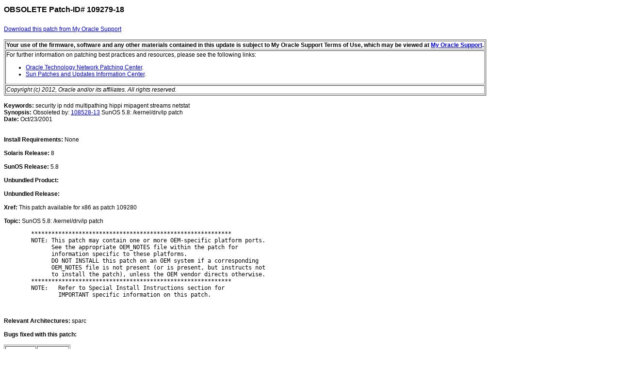

--- FILE ---
content_type: text/html
request_url: https://getupdates.oracle.com/readme/109279-18
body_size: 4991
content:
<!DOCTYPE html PUBLIC "-//W3C//DTD XHTML 1.0 Transitional//EN" "http://www.w3.org/TR/xhtml1/DTD/xhtml1-transitional.dtd">
<html>

<head>
<title>Patch README: 109279-18</title>
<style type="text/css"> body {font-family: Arial, Helvetica, sans-serif; font-size: 12px; } h1 {font-size: 16px} table.readmeTable { border-width: 1px; border-color: gray; border-style: solid; border-spacing: 2px; } table.readmeTable th { border-width: 1px; padding: 4px; border-style: inset; border-color: gray; } table.readmeTable td { border-width: 1px; padding: 4px; border-style: inset; border-color: gray; } </style>
<meta http-equiv="content-type" content="text/html; charset=ISO-8859-1"/>
<meta http-equiv="expires" content="Tue, 01 Jan 1980 1:00:00 GMT" />
<meta http-equiv="pragma" content="no-cache" />
</head>

<body>
<h1><b>OBSOLETE </b><b>Patch-ID# </b><b>109279-18</b></h1><br/>
<a href="https://support.oracle.com/CSP/ui/flash.html#tab=PatchHomePage(page=PatchHomePage&id=gnrgyece()),(page=PatchDetailPage&id=gnrgyece(patchId=109279-18&patchType=Patch&patchName=109279-18))">Download this patch from My Oracle Support</a><br/>
<br/>
<table border="1">
<tr>
   <td><b>
   Your use of the firmware, software and any other materials contained 
   in this update is subject to My Oracle Support Terms of Use, which 
   may be viewed at <a href="https://support.oracle.com">My Oracle Support</a>.
   </b></td>
</tr>
<tr>
   <td>
   For further information on patching best practices and resources, please
   see the following links:
   <ul>
   <li> 
   <a href="http://www.oracle.com/technetwork/systems/patches">
      Oracle Technology Network Patching Center</a>.
   </li>
   <li> 
   <a href="https://support.oracle.com/CSP/ui/flash.html#tab=KBHome(page=KBHome&id=()),(page=KBNavigator&id=(bmDocID=1289614.1&from=BOOKMARK&bmDocDsrc=KB&viewingMode=1143))">
      Sun Patches and Updates Information Center</a>.
   </li>
   </ul>
   </td>
</tr>
<tr>
   <td><i>
   Copyright (c) 2012, Oracle and/or its affiliates. All rights reserved.
   </i></td>
</tr>
</table><br/>
<b>Keywords: </b>security ip ndd multipathing hippi mipagent streams netstat<br/>
<b>Synopsis: </b>Obsoleted by: <a href="https://updates.oracle.com/Orion/Services/download?type=readme&#38;bugfix_name=108528-13">108528-13</a> SunOS 5.8: /kernel/drv/ip patch<br/>
<b>Date: </b>Oct/23/2001<br/>
<br/>
<br/>
<b>Install Requirements: </b>None<br/>
<br/>
<b>Solaris Release: </b>8<br/>
<br/>
<b>SunOS Release: </b>5.8<br/>
<br/>
<b>Unbundled Product: </b><br/>
<br/>
<b>Unbundled Release: </b><br/>
<br/>
<b>Xref: </b>This patch available for x86 as patch 109280<br/>
<br/>
<b>Topic: </b>SunOS 5.8: /kernel/drv/ip patch<br/>

<pre>
	***********************************************************
	NOTE: This patch may contain one or more OEM-specific platform ports.
	      See the appropriate OEM_NOTES file within the patch for
	      information specific to these platforms.
	      DO NOT INSTALL this patch on an OEM system if a corresponding
	      OEM_NOTES file is not present (or is present, but instructs not
	      to install the patch), unless the OEM vendor directs otherwise.
	***********************************************************
	NOTE:   Refer to Special Install Instructions section for 
                IMPORTANT specific information on this patch.

</pre>
<br/>
<b>Relevant Architectures: </b>sparc<br/>
<br/>
<b>Bugs fixed with this patch: </b><br/>
<br/>
<table class="readmeTable">
<thead>
<th>Sun CR #</th>
<th>Bug #</th>
</thead>
<tr><td>4224111</td><td>14984406</td></tr>
<tr><td>4239154</td><td>14988901</td></tr>
<tr><td>4278842</td><td>15001896</td></tr>
<tr><td>4291034</td><td>15006453</td></tr>
<tr><td>4299644</td><td>15009666</td></tr>
<tr><td>4299951</td><td>15009802</td></tr>
<tr><td>4302749</td><td>15010960</td></tr>
<tr><td>4303422</td><td>15011253</td></tr>
<tr><td>4304991</td><td>15011908</td></tr>
<tr><td>4305039</td><td>15011935</td></tr>
<tr><td>4306362</td><td>15012491</td></tr>
<tr><td>4308728</td><td>15013368</td></tr>
<tr><td>4310956</td><td>15014374</td></tr>
<tr><td>4311938</td><td>15014857</td></tr>
<tr><td>4313189</td><td>15015477</td></tr>
<tr><td>4317221</td><td>15016804</td></tr>
<tr><td>4320818</td><td>15018220</td></tr>
<tr><td>4323647</td><td>15019461</td></tr>
<tr><td>4323830</td><td>15019527</td></tr>
<tr><td>4324051</td><td>15019621</td></tr>
<tr><td>4324430</td><td>15019771</td></tr>
<tr><td>4333995</td><td>15023884</td></tr>
<tr><td>4335568</td><td>15024541</td></tr>
<tr><td>4336478</td><td>15024929</td></tr>
<tr><td>4337275</td><td>15025232</td></tr>
<tr><td>4338724</td><td>15025915</td></tr>
<tr><td>4339375</td><td>15026188</td></tr>
<tr><td>4340455</td><td>15026646</td></tr>
<tr><td>4347223</td><td>15029510</td></tr>
<tr><td>4352770</td><td>15031673</td></tr>
<tr><td>4360818</td><td>15034688</td></tr>
<tr><td>4370123</td><td>15037946</td></tr>
<tr><td>4374157</td><td>15039415</td></tr>
<tr><td>4375920</td><td>15040053</td></tr>
<tr><td>4376886</td><td>15040325</td></tr>
<tr><td>4387783</td><td>15044162</td></tr>
<tr><td>4390248</td><td>15044981</td></tr>
<tr><td>4434131</td><td>15059378</td></tr>
<tr><td>4448673</td><td>15061391</td></tr>
<tr><td>4483685</td><td>15072978</td></tr>
<tr><td>4488588</td><td>15074615</td></tr>
<tr><td>4488780</td><td>15074686</td></tr>
</table>
<br/>
<br/>
<b>Changes incorporated in this version: </b>4483685 4488588 4488780<br/>
<br/>
<b>Patches accumulated and obsoleted by this patch: </b>109048-06 110180-01 110552-01 111541-02<br/>
<br/>
<b>Patches which conflict with this patch: </b><br/>
<br/>
<b>Patches required with this patch: </b><br/>
<br/>
<b>Obsoleted by: </b><a href="https://updates.oracle.com/Orion/Services/download?type=readme&#38;bugfix_name=108528-13">108528-13</a><br/>
<br/>
<b>Files included with this patch: </b><br/>
<br/>
/kernel/drv/ip<br/>
/kernel/drv/ip6<br/>
/kernel/drv/ipsecah<br/>
/kernel/drv/sparcv9/ip<br/>
/kernel/drv/sparcv9/ip6<br/>
/kernel/drv/sparcv9/ipsecah<br/>
/kernel/strmod/sparcv9/tun<br/>
/kernel/strmod/tun<br/>
/usr/include/inet/ip.h<br/>
/usr/include/inet/ip_if.h<br/>
/usr/include/inet/ip_ire.h<br/>
/usr/include/inet/ip_multi.h<br/>
/usr/include/inet/mi.h<br/>
/usr/include/net/if.h<br/>
/usr/include/net/route.h<br/>
/usr/include/netinet/in.h<br/>
/usr/include/sys/sockio.h<br/>
/usr/lib/adb/ill<br/>
/usr/lib/adb/ipc<br/>
/usr/lib/adb/ipif<br/>
/usr/lib/adb/ire<br/>
/usr/lib/adb/iulp<br/>
/usr/lib/adb/sparcv9/ill<br/>
/usr/lib/adb/sparcv9/ipc<br/>
/usr/lib/adb/sparcv9/ipif<br/>
/usr/lib/adb/sparcv9/ire<br/>
/usr/lib/adb/sparcv9/iulp<br/>
/usr/lib/mdb/kvm/ip.so<br/>
/usr/lib/mdb/kvm/sparcv9/ip.so<br/>
<br/>
<b>Problem Description:</b><br/>
<br/>

<pre>
4483685 IPC_INBOUND_POLICY_PRESENT() tricks ipsec_check_policy() into panicking.
4488780 ping does not work sometimes, when IPMP groups are enabled
4488588 assertion failed: IN6_IS_ADDR_V4MAPPED(&#38;ipif-&#62;ipif_v6lcl_addr)
 
(from 109279-17)
 
4448673 streams freeze when netstat -ni 1 and nocanput goes up
 
(from 109279-16)
 
	This patch revision was generated to accumulate and obsolete the 
        feature changes introduced in feature point patch 111541-02.
 
(from <a href="https://updates.oracle.com/Orion/Services/download?type=readme&#38;bugfix_name=109279-15">109279-15</a>)
 
4224111 Multihomed E3500 servers does not working correctly under Solaris 2.6
 
(from <a href="https://updates.oracle.com/Orion/Services/download?type=readme&#38;bugfix_name=109279-14">109279-14</a>)
 
4340455 Use of PIM multicast routing protocol hooks causes kernel PANIC
 
(from <a href="https://updates.oracle.com/Orion/Services/download?type=readme&#38;bugfix_name=109279-13">109279-13</a>)
 
4352770 default route removal causes panic
 
(from 109279-12)
 
4390248 IP service is exclusive, causing severe performance problems
 
(from 109279-11)
 
4239154 ping -s is giving destination unreachable.
4374157 Cannot bind to interface with all ones subnetmask
 
(from <a href="https://updates.oracle.com/Orion/Services/download?type=readme&#38;bugfix_name=109279-10">109279-10</a>)
 
4304991 IP: M_FLUSH messages generated doing UNBIND can remove DETACH reqs
 
(from 109279-09)
 
      This patch revision was generated to accumulate and obsolete the 
      feature changes introduced in feature point patch 110552-01
 
(from <a href="https://updates.oracle.com/Orion/Services/download?type=readme&#38;bugfix_name=109279-08">109279-08</a>)
 
4387783 Update 2 breaks IPsec
 
(from 109279-07)
 
	This patch revision was generated to accumulate and obsolete
	the feature changes introduced in point patch 110180-01.
 
4317221 mipagent needs to read IP TTL to fully support reverse tunneling
4302749 Foreign Agent should not broadcast ARP for Mobile Nodes Link Layer address
4310956 ARP support needed for Mobile IP addresses
4320818 add radius hooks to mipagent daemon
4335568 mipagent's generic auth extension processing is broken
4347223 Network Multipathing should provide offlining capability.
 
(from <a href="https://updates.oracle.com/Orion/Services/download?type=readme&#38;bugfix_name=109279-06">109279-06</a>)
 
4338724 panic due to NULL ipif
 
(from 109279-05)
 
	This patch revision was generated to accumulate and obsolete
	the feature changes introduced in point patch 109048-06.
 
4305039 ipc_walk() does not cleanup causes bad trap in module &#34;genunix&#34;
4311938 Network Multipathing should be integrated into 2.8.
4299644 debug kernel panics; race between ip_close and ip_wsrv threads
4291034 arp: bad trap in ip while deleting logical interface during arp
4308728 ifconfig results in spurious message on the console
4324430 Turning on multihoming can panic the machine under some cases.
4323647 A repaired IP Multipathed interface can get into unconfigurable state sometimes.
4333995 IPv4 source address should be obtained from the destination route.
4339375 PANIC when HIPPI interface mistakenly config into existing ethernet Mpath group
 
(from 109279-04)
 
4306362 Only one multicast client gets data on the same node.
4303422 bind to V4 multicast address using V6 socket fails.
 
(from 109279-03)
 
4337275 icmp error processing path needs to sanity check inner ip header
 
(from 109279-02)
 
4323830 ip_open/ip_close race condition causes bad trap in ipif_lookup_on_name
4336478 SIOCTMYADDR/SIOCTONLINK need not gain exclusive access to IP perimeter.
 
(from <a href="https://updates.oracle.com/Orion/Services/download?type=readme&#38;bugfix_name=109279-01">109279-01</a>)
 
4299951 ndd can set nca_vpmax/nca_ppmax to incorrect large values
 
(from 109048-06)
 
4339375 PANIC when HIPPI interface mistakenly config into existing ethernet Mpath group
 
(from 109048-05)
 
	This point patch revision was generated to include some escalated
	bugfixes.
 
4324430 Turning on multihoming can panic the machine under some cases.
4323647 A repaired IP Multipathed interface can get into unconfigurable state sometimes.
 
(from 109048-04)
 
4324430 Turning on multihoming can panic the machine under some cases.
4323647 A repaired IP Multipathed interface can get into unconfigurable state sometimes.
4333995 IPv4 source address should be obtained from the destination route.
 
(from 109048-03)
 
	This patch revision was generated to include an S8 8/00 showstopper
	fix for 4299951 (ndd can set nca_vpmax/nca_ppmax to incorrect large 
	values.
 
(from 109048-02)
 
4305039 ipc_walk() does not cleanup causes bad trap in module &#34;genunix&#34;
 
(from 109048-01)
 
4311938 Network Multipathing should be integrated into Solaris 8
4299644 debug kernel panics; race between ip_close and ip_wsrv threads
4291034 arp: bad trap in ip while deleting logical interface during arp
4308728 ifconfig results in spurious message on the console
 
(from 110180-01)
 
4317221 mipagent needs to read IP TTL to fully support reverse tunneling
4302749 Foreign Agent should not broadcast ARP for Mobile Nodes Link Layer address
4310956 ARP support needed for Mobile IP addresses
4320818 add radius hooks to mipagent daemon
4335568 mipagent's generic auth extension processing is broken
4347223 Network Multipathing should provide offlining capability.
 
(from 110552-01)
 
4278842 Add reverse tunneling to Foreign Agent and Home Agent
4313189 Mipagent needs to use routing socket to add/delete routes for rev-tun support
4324051 Mipagent needs to have a socket option to route reg reply directly to MN
4360818 Provide kernel support for Reverse tunneling and private addressing
4370123 AAA extensions to RADIUS interface between mipagent and radius
4376886 mipagent doesn't work with PPP interfaces
4375920 Foreign agent does not create two tunnels to HA when different COAs used
 
(from 111541-02)
 
	rev'ed to -02 to include an escalated fix from patchgate.
 
(from 111541-01)
 
4434131 IP Network Interfaces should be auto-configured after DR post-attach
</pre>
<br/>
<br/>
<b>Patch Installation Instructions:</b><br/>

<pre>
--------------------------------
 
For Solaris 2.0-2.6 releases, refer to the Install.info file and/or
the README within the patch for instructions on using the generic
'installpatch' and 'backoutpatch' scripts provided with each patch.
 
For Solaris 7-8 releases, refer to the man pages for instructions
on using 'patchadd' and 'patchrm' scripts provided with Solaris.
Any other special or non-generic installation instructions should be
described below as special instructions.  The following example
installs a patch to a standalone machine:
 
       example# patchadd /var/spool/patch/104945-02
 
The following example removes a patch from a standalone system:
 
       example# patchrm 104945-02
 
For additional examples please see the appropriate man pages.
</pre>
<br/>
<br/>
<b>Special Install Instructions:</b><br/>

<pre>
----------------------------- 
 
Reboot the system after patch installation.
 
        NOTE 1:	To get the complete fix for bug 4299951 (ndd can set
                nca_vpmax/nca_ppmax to incorrect large values), one needs
                to install the NCA Support for Apache Web Server patch, 
		<a href="https://updates.oracle.com/Orion/Services/download?type=readme&#38;bugfix_name=109066-03">109066-03</a> (or newer).
 
	NOTE 2: To get the complete fix for bugs:
 
		4306362 Only one multicast client gets data on the same node
		4303422 bind to V4 multicast address using V6 socket fails
 
		one needs to install the following patches:
 
		109740-01 (or newer)	udp patch
		109742-01 (or newer)    icmp patch
 
	NOTE 3: To get the complete IP Multipathing support, one needs
                to install the following patches:
 
                <a href="https://updates.oracle.com/Orion/Services/download?type=readme&#38;bugfix_name=109898-01">109898-01</a> (or newer)    /kernel/drv/arp patch
                <a href="https://updates.oracle.com/Orion/Services/download?type=readme&#38;bugfix_name=109742-02">109742-02</a> (or newer)    /kernel/drv/icmp patch
                109279-05 (or newer)    /kernel/drv/ip patch
                <a href="https://updates.oracle.com/Orion/Services/download?type=readme&#38;bugfix_name=109900-01">109900-01</a> (or newer)    /etc/init.d/network and 
                                        /etc/rcS.d/S30network.sh patch
                <a href="https://updates.oracle.com/Orion/Services/download?type=readme&#38;bugfix_name=109472-03">109472-03</a> (or newer)    /kernel/drv/tcp patch
                <a href="https://updates.oracle.com/Orion/Services/download?type=readme&#38;bugfix_name=109740-02">109740-02</a> (or newer)    /kernel/drv/udp patch
                <a href="https://updates.oracle.com/Orion/Services/download?type=readme&#38;bugfix_name=109902-01">109902-01</a> (or newer)    /usr/lib/inet/in.ndpd patch
                <a href="https://updates.oracle.com/Orion/Services/download?type=readme&#38;bugfix_name=109904-01">109904-01</a> (or newer)    /etc/default/mpathd and 
                                        /sbin/in.mpathd patch
                <a href="https://updates.oracle.com/Orion/Services/download?type=readme&#38;bugfix_name=109906-01">109906-01</a> (or newer)    /sbin/ifconfig and /usr/sbin/ifconfig 
                                        patch
 
	NOTE 4:	To get full implementation for 4317221, please also install 
		the udp patch, <a href="https://updates.oracle.com/Orion/Services/download?type=readme&#38;bugfix_name=109740-03">109740-03</a>, or its newer revision.
 
        NOTE 5: To get Network Multipathing offlining capability, one needs
                to install the following patches:
 
                109279-07 (or newer)    /kernel/drv/ip patch
                <a href="https://updates.oracle.com/Orion/Services/download?type=readme&#38;bugfix_name=109740-03">109740-03</a> (or newer)    /kernel/drv/udp patch
                109902-02 (or newer)    /usr/lib/inet/in.ndpd patch
                109904-02 (or newer)    /sbin/in.mpathd patch
                109906-03 (or newer)    /sbin/ifconfig patch
                110378-01 (or newer)    /usr/lib/inet/mipagent patch
 
        NOTE 6: To get the complete support for the following:
 
                Add reverse tunneling to Foreign Agent and Home Agent
                Mipagent needs to use routing socket to add/delete 
                        routes for rev-tun support
                Mipagent needs to have a socket option to route reg 
                        reply directly to MN
                Provide kernel support for Reverse tunneling and 
                        private addressing
 
                one needs to install the following patches:
 
                110378-04 (or newer)    mipagent patch
                109279-09 (or newer)    ip/ipsecah patch
                <a href="https://updates.oracle.com/Orion/Services/download?type=readme&#38;bugfix_name=109740-04">109740-04</a> (or newer)    udp patch
                <a href="https://updates.oracle.com/Orion/Services/download?type=readme&#38;bugfix_name=109742-03">109742-03</a> (or newer)    icmp patch
                <a href="https://updates.oracle.com/Orion/Services/download?type=readme&#38;bugfix_name=109472-04">109472-04</a> (or newer)    tcp patch
 
	NOTE 7: To get the complete feature for RCM suspend/resume, 
                one needs to install the following patches:
 
                <a href="https://updates.oracle.com/Orion/Services/download?type=readme&#38;bugfix_name=108528-11">108528-11</a> (or newer)    Kernel Update patch
                <a href="https://updates.oracle.com/Orion/Services/download?type=readme&#38;bugfix_name=109904-05">109904-05</a> (or newer)    /sbin/in.mpathd patch
                109279-16 (or newer)    /kernel/drv/ip patch
                <a href="https://updates.oracle.com/Orion/Services/download?type=readme&#38;bugfix_name=111802-01">111802-01</a> (or newer)    /usr/lib/rcm/modules/\
                                        SUNW_cluster_rcm.so patch
                <a href="https://updates.oracle.com/Orion/Services/download?type=readme&#38;bugfix_name=110839-02">110839-02</a> (or newer)    /usr/lib/rcm/modules/\
                                        SUNW_ip_rcm.so patch
</pre>
<br/>
<br/>
<b>README -- Last modified date:  </b>Friday, November 9, 2012<br/>
<br/>

</body>

</html>
